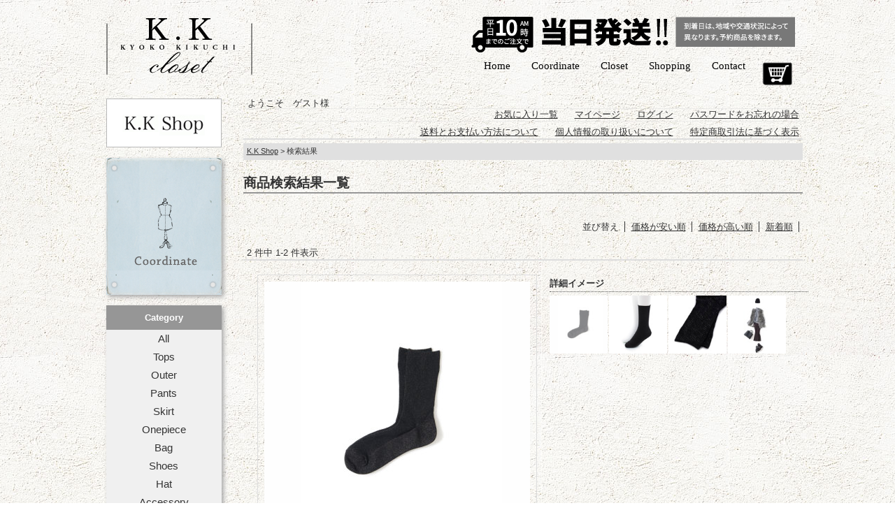

--- FILE ---
content_type: text/html;charset=Shift_JIS
request_url: https://store.kk-closet.com/fs/kkcloset/GoodsSearchList.html?&keyword=cd1617
body_size: 12484
content:
<!DOCTYPE html PUBLIC "-//W3C//DTD XHTML 1.0 Transitional//EN" "http://www.w3.org/TR/xhtml1/DTD/xhtml1-transitional.dtd">
<html lang="ja">
<head>
<meta http-equiv="Content-Language" content="ja" />
<meta http-equiv="Content-Type" content="text/html; charset=Shift_JIS" />
<meta http-equiv="Pragma" content="no-cache" />
<meta http-equiv="cache-control" content="no-cache" />
<meta http-equiv="Expires" content="Thu, 01 Dec 1994 16:00:00 GMT" />
<title>Kyoko Kikuchi&apos;s Closet｜菊池京子のクローゼット - 商品検索結果一覧</title>
<link rel="stylesheet" type="text/css" href="/shop/css/r_system_preset.css?v3.24.0" />
<link rel="stylesheet" type="text/css" href="/shop/item/kkcloset/design/template05/css/system_DesignSettings.css" />
<link rel="stylesheet" type="text/css" href="/shop/item/kkcloset/design/template05/css/system_SizeColorSettings.css" />
<link rel="stylesheet" type="text/css" href="/shop/item/kkcloset/design/template05/css/system_LayoutSettings.css" />
<link rel="stylesheet" type="text/css" href="/shop/item/kkcloset/design/template05/css/original.css" />

<script type="text/javascript" src="/shop/js/jquery.js" charset="UTF-8"></script>
<script type="text/javascript" src="/shop/js/fs2api.js" charset="UTF-8"></script>
<script type="text/javascript">
(function($) {$(function() { $('.FS2_WishListEntryButton_container').click(function(e) { var goodsUrl = e.currentTarget.id.substring(18); FS2.addWishList({ shopKey: 'kkcloset', domain: 'store.kk-closet.com', ssldomain: 'store.kk-closet.com', data: { goods_url: goodsUrl, url: '%2Ffs%2Fkkcloset%2FGoodsSearchList.html%3F%26keyword%3Dcd1617' }, done: function() { $('#FS2_WishListEntry_' + goodsUrl).addClass('FS2_hiddenElement'); $('#FS2_WishListRegistered_' + goodsUrl).removeClass('FS2_hiddenElement'); }, }); });
 $('.FS2_AlreadyWishListButton_container').click(function(e) { var goodsUrl = e.currentTarget.id.substring(23); FS2.removeWishList({ shopKey: 'kkcloset', domain: 'store.kk-closet.com', ssldomain: 'store.kk-closet.com', data: { goods_url: goodsUrl, url: '%2Ffs%2Fkkcloset%2FGoodsSearchList.html%3F%26keyword%3Dcd1617' }, done: function() { $('#FS2_WishListEntry_' + goodsUrl).removeClass('FS2_hiddenElement'); $('#FS2_WishListRegistered_' + goodsUrl).addClass('FS2_hiddenElement'); }, }); });});})(jQuery);
</script>
<script type="text/javascript" src="/shop/js/additionalimage.js" ></script>
<script type="text/javascript"><!--
$fsJq(document).ready(
function(){
    fsInitImageView('.gl_Item', true, false, '-ds', '-dl');
});
--></script>



<script type="text/javascript" src="/shop/js/futureshop2.js"></script>



<script>
  (function(i,s,o,g,r,a,m){i['GoogleAnalyticsObject']=r;i[r]=i[r]||function(){
  (i[r].q=i[r].q||[]).push(arguments)},i[r].l=1*new Date();a=s.createElement(o),
  m=s.getElementsByTagName(o)[0];a.async=1;a.src=g;m.parentNode.insertBefore(a,m)
  })(window,document,'script','//www.google-analytics.com/analytics.js','ga');

  ga('create', 'UA-58624554-1', 'auto');
  ga('send', 'pageview');

</script>


<!-- Google tag (gtag.js) -->
<script async src="https://www.googletagmanager.com/gtag/js?id=G-8WNLVG9EPC"></script>
<script>
  window.dataLayer = window.dataLayer || [];
  function gtag(){dataLayer.push(arguments);}
  gtag('js', new Date());

  gtag('config', 'G-8WNLVG9EPC');
</script>
<script type="text/javascript" src="//r2.future-shop.jp/fs.kkcloset/pc/recommend.js" charset="UTF-8"></script>
</head>

<body id="FS2_body_Goods" class="FS2_body_Goods_GoodsSearchList" xmlns:fb="http://ogp.me/ns/fb#">


 <div class="layout_body">

 <div class="layout_header"><!--script type="text/javascript" src="https://kk-closet.com/lib/jquery-1.8.2.min.js"></script-->
<script type="text/javascript" src="https://code.jquery.com/jquery-1.12.4.min.js"></script>
<!--script type="text/javascript" src="https://kk-closet.com/lib/fancybox2.1.3/jquery.fancybox.pack.js"></script-->
<link href='https://kk-closet.com/lib/fancybox2.1.3/jquery.fancybox.css' rel='stylesheet' type='text/css'>
<!--script type="text/javascript" src="https://kk-closet.com/js/kk-init.js"></script-->
<link href='http://fonts.googleapis.com/css?family=Buenard:400,700&subset=latin,latin-ext' rel='stylesheet' type='text/css'>
<link rel="stylesheet" href="https://maxcdn.bootstrapcdn.com/font-awesome/4.5.0/css/font-awesome.min.css">
<div id="hd">
<div class="yui3-g">
<div class="yui3-u-2-5">
<a href="https://kk-closet.com/"><img src="/shop/item/kkcloset/design/img01/logo.png" /></a>
</div>
<div class="yui3-u-3-5">
<div class="yui3-g ad_header">
<p style="padding:0 0 0 0; font-size:0px;"><img src="/shop/item/kkcloset/design/img03/hassou.png" width="468" height="60" alt="当日発送"></p>
<!--
<script type="text/javascript" src="http://sh.adingo.jp/?G=1000010781&guid=ON"></script>
<script type="text/javascript">
//<![CDATA[
if(typeof(adingoFluct)!="undefined") adingoFluct.showAd('1000014685');
//]]>
</script>
-->
</div>
<div class="menu">
<ul>
<li class="cart"><a href="/fs/kkcloset/ShoppingCart.html">Cart</a></li>
<li><a href="https://kk-closet.com/inq/" target="_blank">Contact</a></li>
<li><a href="/fs/kkcloset/c/shopping">Shopping</a></li>
<li style="display:none;"><a href="https://kk-closet.com/report/">Report</a></li>
<li><a href="https://kk-closet.com/">Closet</a></li>
<li><a href="https://kk-closet.com/cordinate/">Coordinate</a></li>
<li><a href="https://kk-closet.com/">Home</a></li>
</ul>
</div>
</div>
</div>
</div>

<!--ブランド検索script-->
<script>
$(function(){

$(".brand_btn").click(function () {
	$(".accordion_dl").slideToggle(400);
	});
	
	$('.accordion_dl dd').hide();
$('.accordion_dl dt,div.brand_btn').click(function(){
    $(this).toggleClass("active");   
    $(this).siblings("dt").removeClass("active");
    $(this).next("dd").slideToggle();
    $(this).next("dd").siblings("dd").slideUp();
});

});
</script></div>

 <table border="0" cellspacing="0" cellpadding="0" class="layout_table">
 <tr>
 <td class="layout_menu"><!--K.K Shop ロゴ-->
<div class="left-panel kk-panel2">
<div class="left-panel-logo">
<a href="/fs/kkcloset/c/shopping" onclick="ga('send', 'event', 'sc_shopping', 'click', 'leftMenu');"><img src="/shop/item/kkcloset/design/img01/KKshop_logo.jpg" alt="K.K Shop"/></a>
</div>
</div>

<!--バナーエリア-->
<div class="left-panel kk-panel2" style="display:none;">
<div class="left-panel-logo">
<a href="/fs/kkcloset/c/nixonkoma" onclick="ga('send', 'event', 's_nixonkoma', 'click', 'leftMenu');"><img src="/shop/item/kkcloset/design/img01/area_nixsonkoma.jpg" alt="Report：NIXON×koma 掲載商品"/></a>
</div>
</div>
<!--バナーエリアここまで-->

<!--コーディネート /fs/kkcloset/c/coordinate -->
<div class="left-panel kk-panel">
<a href="https://kk-closet.com/cordinate/" onclick="ga('send', 'event', 'o_crdnt_all', 'click', 'leftMenu');"><img src="/shop/item/kkcloset/design/img01/leftPanel_cordinate_head.png"/></a>
<div class="left-panel-cordinate-foot"></div>
</div>
<!--コーディネート ここまで-->

<!--カテゴリリスト-->
<div class="left-panel kk-panel">
<div class="left-panel-cate-head"><a href="/fs/kkcloset/c/item" onclick="ga('send', 'event', 'sc_cate_top', 'click', 'leftMenu');">Category</a></div>
<div class="left-panel-cate-body">
<ul>
<li><a href="/fs/kkcloset/c/item" onclick="ga('send', 'event', 'sc_all', 'click', 'leftMenu');">All</a></li>
<li><a href="/fs/kkcloset/c/tops" onclick="ga('send', 'event', 'sc_tops', 'click', 'leftMenu');">Tops</a></li>
<li><a href="/fs/kkcloset/c/outer" onclick="ga('send', 'event', 'sc_outer', 'click', 'leftMenu');">Outer</a></li>
<li><a href="/fs/kkcloset/c/pants" onclick="ga('send', 'event', 'sc_pants', 'click', 'leftMenu');">Pants</a></li>
<li><a href="/fs/kkcloset/c/skirt" onclick="ga('send', 'event', 'sc_skirt', 'click', 'leftMenu');">Skirt</a></li>
<li><a href="/fs/kkcloset/c/onepiece" onclick="ga('send', 'event', 'sc_onepiece', 'click', 'leftMenu');">Onepiece</a></li>
<li><a href="/fs/kkcloset/c/bag" onclick="ga('send', 'event', 'sc_bag', 'click', 'leftMenu');">Bag</a></li>
<li><a href="/fs/kkcloset/c/shoes" onclick="ga('send', 'event', 'sc_shoes', 'click', 'leftMenu');">Shoes</a></li>
<li><a href="/fs/kkcloset/c/hat" onclick="ga('send', 'event', 'sc_hat', 'click', 'leftMenu');">Hat</a></li>
<li><a href="/fs/kkcloset/c/accessory" onclick="ga('send', 'event', 'sc_accessory', 'click', 'leftMenu');">Accessory</a></li>
<li><a href="/fs/kkcloset/c/stole" onclick="ga('send', 'event', 'sc_stole', 'click', 'leftMenu');">Stole</a></li>
<li><a href="/fs/kkcloset/c/others" onclick="ga('send', 'event', 'sc_others', 'click', 'leftMenu');">Others</a></li>
</ul>
</div>
</div>
<!--カテゴリリスト ここまで-->

<!--検索フォーム-->
<form action="/fs/kkcloset/GoodsSearchList.html" method="get">
<input type="hidden" name="_e_k" value="Ａ" />

<ul id="searchBox">
<li class="midashi">商品検索</li>
<li class="item" style="display:none;"><dl><dt>タグ</dt>
<dd><select name="tag">
<option value="">------------------</option>
<option value="0002">0002</option>
<option value="0005">0005</option>
<option value="0012">0012</option>
<option value="0013">0013</option>
<option value="0017">0017</option>
<option value="0018">0018</option>
<option value="0022">0022</option>
<option value="0029">0029</option>
<option value="0030">0030</option>
<option value="0037">0037</option>
<option value="0056">0056</option>
<option value="0057">0057</option>
<option value="0059">0059</option>
<option value="0060">0060</option>
<option value="0061">0061</option>
<option value="0076">0076</option>
<option value="0084">0084</option>
<option value="0085">0085</option>
<option value="0086">0086</option>
<option value="0090">0090</option>
<option value="0097">0097</option>
<option value="0102">0102</option>
<option value="0103">0103</option>
<option value="0105">0105</option>
<option value="0109">0109</option>
<option value="0110">0110</option>
<option value="0115">0115</option>
<option value="0116">0116</option>
<option value="0117">0117</option>
<option value="0118">0118</option>
<option value="0119">0119</option>
<option value="0120">0120</option>
<option value="0121">0121</option>
<option value="0122">0122</option>
<option value="0123">0123</option>
<option value="0124">0124</option>
<option value="0125">0125</option>
<option value="0126">0126</option>
<option value="0127">0127</option>
<option value="0128">0128</option>
<option value="0129">0129</option>
<option value="0130">0130</option>
<option value="0131">0131</option>
<option value="0132">0132</option>
<option value="0133">0133</option>
<option value="0134">0134</option>
<option value="0135">0135</option>
<option value="0136">0136</option>
<option value="0137">0137</option>
<option value="0138">0138</option>
<option value="0139">0139</option>
<option value="0140">0140</option>
<option value="0141">0141</option>
<option value="0142">0142</option>
<option value="0143">0143</option>
<option value="0144">0144</option>
<option value="0145">0145</option>
<option value="0146">0146</option>
<option value="0147">0147</option>
<option value="0148">0148</option>
<option value="0149">0149</option>
<option value="0150">0150</option>
<option value="0151">0151</option>
<option value="0152">0152</option>
<option value="0153">0153</option>
<option value="0154">0154</option>
<option value="0155">0155</option>
<option value="0156">0156</option>
<option value="0157">0157</option>
<option value="0158">0158</option>
<option value="0159">0159</option>
<option value="0160">0160</option>
<option value="0161">0161</option>
<option value="0162">0162</option>
<option value="0163">0163</option>
<option value="0164">0164</option>
<option value="0165">0165</option>
<option value="0166">0166</option>
<option value="0167">0167</option>
<option value="0168">0168</option>
<option value="0169">0169</option>
<option value="0170">0170</option>
<option value="0171">0171</option>
<option value="0172">0172</option>
<option value="0173">0173</option>
<option value="0174">0174</option>
<option value="0175">0175</option>
<option value="0176">0176</option>
<option value="0177">0177</option>
<option value="0178">0178</option>
<option value="0179">0179</option>
<option value="0180">0180</option>
<option value="0181">0181</option>
<option value="0182">0182</option>
<option value="0183">0183</option>
<option value="0184">0184</option>
<option value="0185">0185</option>
<option value="0186">0186</option>
<option value="0187">0187</option>
<option value="0188">0188</option>
<option value="0189">0189</option>
<option value="0191">0191</option>
<option value="0192">0192</option>
<option value="0193">0193</option>
<option value="0194">0194</option>
<option value="0195">0195</option>
<option value="0196">0196</option>
<option value="0197">0197</option>
<option value="0198">0198</option>
<option value="0199">0199</option>
<option value="0200">0200</option>
<option value="0201">0201</option>
<option value="0202">0202</option>
<option value="0203">0203</option>
<option value="0204">0204</option>
<option value="0205">0205</option>
<option value="0206">0206</option>
<option value="0207">0207</option>
<option value="0208">0208</option>
<option value="0209">0209</option>
<option value="0216">0216</option>
<option value="cd0095">cd0095</option>
<option value="cd0137">cd0137</option>
<option value="cd0210">cd0210</option>
<option value="cd0211">cd0211</option>
<option value="cd0212">cd0212</option>
<option value="cd0213">cd0213</option>
<option value="cd0214">cd0214</option>
<option value="cd0215">cd0215</option>
<option value="cd0217">cd0217</option>
<option value="cd0218">cd0218</option>
<option value="cd0219">cd0219</option>
<option value="cd0220">cd0220</option>
<option value="cd0221">cd0221</option>
<option value="cd0222">cd0222</option>
<option value="cd0223">cd0223</option>
<option value="cd0224">cd0224</option>
<option value="cd0225">cd0225</option>
<option value="cd0226">cd0226</option>
<option value="cd0227">cd0227</option>
<option value="cd0228">cd0228</option>
<option value="cd0229">cd0229</option>
<option value="cd0231">cd0231</option>
<option value="cd0232">cd0232</option>
<option value="cd0234">cd0234</option>
<option value="cd0235">cd0235</option>
<option value="cd0236">cd0236</option>
<option value="cd0237">cd0237</option>
<option value="cd0238">cd0238</option>
<option value="cd0239">cd0239</option>
<option value="cd0240">cd0240</option>
<option value="cd0241">cd0241</option>
<option value="cd0242">cd0242</option>
<option value="cd0243">cd0243</option>
<option value="cd0244">cd0244</option>
<option value="cd0245">cd0245</option>
<option value="cd0246">cd0246</option>
<option value="cd0247">cd0247</option>
<option value="cd0248">cd0248</option>
<option value="cd0249">cd0249</option>
<option value="cd0250">cd0250</option>
<option value="cd0251">cd0251</option>
<option value="cd0252">cd0252</option>
<option value="cd0253">cd0253</option>
<option value="cd0254">cd0254</option>
<option value="cd0255">cd0255</option>
<option value="cd0256">cd0256</option>
<option value="cd0257">cd0257</option>
<option value="cd0258">cd0258</option>
<option value="cd0259">cd0259</option>
<option value="cd0260">cd0260</option>
<option value="cd0261">cd0261</option>
<option value="cd0262">cd0262</option>
<option value="cd0263">cd0263</option>
<option value="cd0264">cd0264</option>
<option value="cd0265">cd0265</option>
<option value="cd0266">cd0266</option>
<option value="cd0267">cd0267</option>
<option value="cd0268">cd0268</option>
<option value="cd0269">cd0269</option>
<option value="cd0270">cd0270</option>
<option value="cd0271">cd0271</option>
<option value="cd0272">cd0272</option>
<option value="cd0273">cd0273</option>
<option value="cd0275">cd0275</option>
<option value="cd0276">cd0276</option>
<option value="cd0277">cd0277</option>
<option value="cd0278">cd0278</option>
<option value="cd0280">cd0280</option>
<option value="cd0281">cd0281</option>
<option value="cd0282">cd0282</option>
<option value="cd0283">cd0283</option>
<option value="cd0284">cd0284</option>
<option value="cd0285">cd0285</option>
<option value="cd0286">cd0286</option>
<option value="cd0287">cd0287</option>
<option value="cd0288">cd0288</option>
<option value="cd0289">cd0289</option>
<option value="cd0290">cd0290</option>
<option value="cd0291">cd0291</option>
<option value="cd0292">cd0292</option>
<option value="cd0293">cd0293</option>
<option value="cd0294">cd0294</option>
<option value="cd0295">cd0295</option>
<option value="cd0296">cd0296</option>
<option value="cd0297">cd0297</option>
<option value="cd0298">cd0298</option>
<option value="cd0299">cd0299</option>
<option value="cd0300">cd0300</option>
<option value="cd0301">cd0301</option>
<option value="cd0302">cd0302</option>
<option value="cd0303">cd0303</option>
<option value="cd0304">cd0304</option>
<option value="cd0305">cd0305</option>
<option value="cd0306">cd0306</option>
<option value="cd0318">cd0318</option>
<option value="cd0319">cd0319</option>
<option value="cd0320">cd0320</option>
<option value="cd0321">cd0321</option>
<option value="cd0322">cd0322</option>
<option value="cd0323">cd0323</option>
<option value="cd0324">cd0324</option>
<option value="cd0325">cd0325</option>
<option value="cd0326">cd0326</option>
<option value="cd0327">cd0327</option>
<option value="cd0328">cd0328</option>
<option value="cd0329">cd0329</option>
<option value="cd0330">cd0330</option>
<option value="cd0331">cd0331</option>
<option value="cd0332">cd0332</option>
<option value="cd0333">cd0333</option>
<option value="cd0334">cd0334</option>
<option value="cd0335">cd0335</option>
<option value="cd0336">cd0336</option>
<option value="cd0337">cd0337</option>
<option value="cd0338">cd0338</option>
<option value="cd0339">cd0339</option>
<option value="cd0340">cd0340</option>
<option value="cd0341">cd0341</option>
<option value="cd0342">cd0342</option>
<option value="cd0343">cd0343</option>
<option value="cd0344">cd0344</option>
<option value="cd0345">cd0345</option>
<option value="cd0346">cd0346</option>
<option value="cd0347">cd0347</option>
<option value="cd0348">cd0348</option>
<option value="cd0349">cd0349</option>
<option value="cd0350">cd0350</option>
<option value="cd0351">cd0351</option>
<option value="cd0352">cd0352</option>
<option value="cd0353">cd0353</option>
<option value="cd0354">cd0354</option>
<option value="cd0355">cd0355</option>
<option value="cd0356">cd0356</option>
<option value="cd0357">cd0357</option>
<option value="cd0358">cd0358</option>
<option value="cd0359">cd0359</option>
<option value="cd0360">cd0360</option>
<option value="cd0361">cd0361</option>
<option value="cd0362">cd0362</option>
<option value="cd0363">cd0363</option>
<option value="cd0364">cd0364</option>
<option value="cd0365">cd0365</option>
<option value="cd0366">cd0366</option>
<option value="cd0367">cd0367</option>
<option value="cd0368">cd0368</option>
<option value="cd0369">cd0369</option>
<option value="cd0370">cd0370</option>
<option value="cd0370.cd0373">cd0370.cd0373</option>
<option value="cd0371">cd0371</option>
<option value="cd0372">cd0372</option>
<option value="cd0373">cd0373</option>
<option value="cd0374">cd0374</option>
<option value="cd0375">cd0375</option>
<option value="cd0376">cd0376</option>
<option value="cd0377">cd0377</option>
<option value="cd0378">cd0378</option>
<option value="cd0379">cd0379</option>
<option value="cd0380">cd0380</option>
</select></dd></dl></li>
<!--
<li class="item"><dl><dt>商品番号</dt>
<dd><input name="goodsno" type="text" maxlength="100" ></dd></dl></li>
-->

<li class="item"><dl><dt>ブランド検索</dt>

<div id="brand_searcharea">
<div class="brand_btn">BRANDリスト</div>

<dl class="accordion_dl">
    <dt>A</dt>
    <dd>
    <a href="/fs/kkcloset/c/abro">abro</a>
    <a href="/fs/kkcloset/c/aeliaanna">AELIA ANNA</a>
    <a href="/fs/kkcloset/c/alpo">ALPO</a>
    <a href="/fs/kkcloset/c/andreacardone">andrea cardone</a>
    <a href="/fs/kkcloset/c/anneclaire">ANNECLAIRE</a>
    <a href="/fs/kkcloset/c/anthemforthesenses">Anthem for the senses</a>
    <a href="/fs/kkcloset/c/ara">ara</a>
    <a href="/fs/kkcloset/c/arkair">ArkAir</a>
    </dd>
    
    <dt>B</dt>
    <dd>
    <a href="/fs/kkcloset/c/ballsey">Ballsey</a>
    <a href="/fs/kkcloset/c/basemilano">BASE MILANO</a>
    <a href="/fs/kkcloset/c/berwich">BERWICH</a>
    <a href="/fs/kkcloset/c/bibmilk">Bibmilk</a>
    <a href="/fs/kkcloset/c/blui">BLUi</a>
    <a href="/fs/kkcloset/c/bonogeed">Bonogeed</a>
    <a href="/fs/kkcloset/c/boussole">boussole</a>
    <a href="/fs/kkcloset/c/bybasics">by basics</a>
    </dd>
    
    <dt>C</dt>
    <dd>
    <a href="/fs/kkcloset/c/capeheights">Cape HEIGHTS</a>
    <a href="/fs/kkcloset/c/caromio">CAROMIO</a>
    <a href="/fs/kkcloset/c/cearet">CEaRET</a>
    <a href="/fs/kkcloset/c/cedarkeycanvas">CEDAR KEY CANVAS</a>
    <a href="/fs/kkcloset/c/chicalorsparis">CHIC ALORS ! PARIS</a>
    <a href="/fs/kkcloset/c/clarte">clarte</a>
    <a href="/fs/kkcloset/c/cloud9">CLOUD9</a>
    <a href="/fs/kkcloset/c/couleur">COULEUR</a>
    <a href="/fs/kkcloset/c/couturedadam">COUTURE D’ADAM</a>
    <a href="/fs/kkcloset/c/cxc">CXC</a>
    </dd>
    
    <dt>D</dt>
    <dd>
    <a href="/fs/kkcloset/c/ddotdue">D DOT DUE</a>
    <a href="/fs/kkcloset/c/demain">DEMAIN</a>
    <a href="/fs/kkcloset/c/despres">DES PRES</a>
    <a href="/fs/kkcloset/c/dmg">D.M.G</a>
    <a href="/fs/kkcloset/c/dropss">DROPSS</a>
    <a href="/fs/kkcloset/c/duvetica">DUVETICA</a>
    </dd>
    
    <dt>E</dt>
    <dd>
    <a href="/fs/kkcloset/c/elodiepavie">Elodie Pavie</a>
    <a href="/fs/kkcloset/c/elsacernogora">Elsa Cernogora</a>
    <a href="/fs/kkcloset/c/escapade">Escapade</a>
    <a href="/fs/kkcloset/c/eyevista">eye・vista</a>
    </dd>
    
    <dt>F</dt>
    <dd>
    <a href="/fs/kkcloset/c/finamore">FINAMORE</a>
    <a href="/fs/kkcloset/c/fio">fio</a>
    <a href="/fs/kkcloset/c/flow">Flow</a>
    <a href="/fs/kkcloset/c/foxumbrellas">FOX UMBRELLAS</a>
    <a href="/fs/kkcloset/c/francoferrari">FRANCO FERRARI</a>
    </dd>
    
    <dt>G</dt>
    <dd>
    <a href="/fs/kkcloset/c/g-">g-</a>
    <a href="/fs/kkcloset/c/galerievie">GALERIE VIE</a>
    <a href="/fs/kkcloset/c/gicipi">GICIPI</a>
    <a href="/fs/kkcloset/c/gigi">GIGI</a>
    <a href="/fs/kkcloset/c/giselb">GISEL B.</a>
    <a href="/fs/kkcloset/c/gowithduvetica">Go with DUVETICA</a>
    <a href="/fs/kkcloset/c/gofranck">GOFRANCK</a>
    <a href="/fs/kkcloset/c/grevi">GREVI</a>
    </dd>
    
    <dt>H</dt>
    <dd>
    <a href="/fs/kkcloset/c/haikure">HAIKURE</a>
    <a href="/fs/kkcloset/c/hanghang">HanGHanG</a>
    <a href="/fs/kkcloset/c/harpo">Harpo</a>
    <a href="/fs/kkcloset/c/helder">helder</a>
    <a href="/fs/kkcloset/c/hira">HIRA</a>
    <a href="/fs/kkcloset/c/homeward">HOME WARD</a>
    <a href="/fs/kkcloset/c/hum">hum</a>
    </dd>
    
    <dt>I</dt>
    <dd>
    <a href="/fs/kkcloset/c/ilsandaloofcapri">il Sandalo of Capri</a>
    <a href="/fs/kkcloset/c/inscrire">INSCRIRE</a>
    </dd>
    
    <dt>J</dt>
    <dd>
    <a href="/fs/kkcloset/c/johnsmedley">JOHN SMEDLEY</a>
    <a href="/fs/kkcloset/c/johnstons">JOHNSTONS</a>
    <a href="/fs/kkcloset/c/jpearl">J Pearl</a>
    </dd>
    
    <dt>K</dt>
    <dd>
    <a href="/fs/kkcloset/c/kalna">KALNA</a>
    <a href="/fs/kkcloset/c/kj">KJ</a>
    </dd>
    
    <dt>L</dt>
    <dd>
    <a href="/fs/kkcloset/c/landi">LANDI</a>
    <a href="/fs/kkcloset/c/leminor">Le minor</a>
    <a href="/fs/kkcloset/c/lieu">LIEU</a>
    <a href="/fs/kkcloset/c/Iimpermeabile">l'impermeabile</a>
    <a href="/fs/kkcloset/c/loustic">LOUSTIC</a>
    <a href="/fs/kkcloset/c/lune">L’UNE</a>
    </dd>
    
    <dt>M</dt>
    <dd>
    <a href="/fs/kkcloset/c/macphee">MACPHEE</a>
    <a href="/fs/kkcloset/c/maglificiobeby">MAGLIFICIO BEBY</a>
    <a href="/fs/kkcloset/c/maha">MAHA</a>
    <a href="/fs/kkcloset/c/marascalise">MARA SCALISE</a>
    <a href="/fs/kkcloset/c/marzi">MARZI</a>
    <a href="/fs/kkcloset/c/maurodebari">MAURO de BARI</a>
    <a href="/fs/kkcloset/c/mg">MG</a>
    <a href="/fs/kkcloset/c/milk">MILK</a>
    <a href="/fs/kkcloset/c/milos">Milos</a>
    <a href="/fs/kkcloset/c/miran">MiRan</a>
    <a href="/fs/kkcloset/c/mofiora">MOFIORA</a>
    <a href="/fs/kkcloset/c/moonbird">Moon Bird</a>
    <a href="/fs/kkcloset/c/motte">MOTTE</a>
    <a href="/fs/kkcloset/c/mouche">mouche</a>
    <a href="/fs/kkcloset/c/mrose">M Rose</a>
    <a href="/fs/kkcloset/c/musaeg">musaeg</a>
    <a href="/fs/kkcloset/c/mylab">mylab</a>
    </dd>
    
    <dt>N</dt>
    <dd>
    <a href="/fs/kkcloset/c/ninaandjules">NINA&JULES</a>
    </dd>
    
    <dt>O</dt>
    <dd>
    <a href="/fs/kkcloset/c/oneilofdublin">O'NEIL of DUBLIN</a>
    <a href="/fs/kkcloset/c/orciani">ORCIANI</a>
    </dd>
    
    <dt>P</dt>
    <dd>
    <a href="/fs/kkcloset/c/pagani">PAGANI</a>
    <a href="/fs/kkcloset/c/pellicosunny">PELLICO SUNNY</a>
    <a href="/fs/kkcloset/c/pierremantoux">Pierre Mantoux</a>
    <a href="/fs/kkcloset/c/pin1876">PIN1876</a>
    <a href="/fs/kkcloset/c/poggianti">POGGIANTI</a>
    <a href="/fs/kkcloset/c/protagonista">PROTAGONISTA</a>
    </dd>
    
    <!--
    <dt>Q</dt>
    <dd>アコーディオンメニュー.3のテキスト表示</dd>
    -->
    
    <dt>R</dt>
    <dd>
    <a href="/fs/kkcloset/c/regina">REGINA</a>
    <a href="/fs/kkcloset/c/repetto">Repetto</a>
    <a href="/fs/kkcloset/c/reproductionoffound">REPRODUCTION OF FOUND</a>
    <a href="/fs/kkcloset/c/rialto48">rialto48</a>
    <a href="/fs/kkcloset/c/robertocollina">ROBERTO COLLINA</a>
    <a href="/fs/kkcloset/c/ruedesfleurs">Rue Des Fleurs</a>
    </dd>
    
    <dt>S</dt>
    <dd>
    <a href="/fs/kkcloset/c/siwalyfluid">SIWALY fluid</a>
    <a href="/fs/kkcloset/c/slowearincotex">SLOWEAR INCOTEX</a>
    <a href="/fs/kkcloset/c/slowearzanone">SLOWEAR ZANONE</a>
    <a href="/fs/kkcloset/c/soft">soft</a>
    <a href="/fs/kkcloset/c/sol">SＯＬ</a>
    <a href="/fs/kkcloset/c/soniabengal">SONIA BENGAL</a>
    <a href="/fs/kkcloset/c/sonnidoro">Sonni d'oro</a>
    <a href="/fs/kkcloset/c/sora">sora</a>
    <a href="/fs/kkcloset/c/sorella3_1">sorella 3&#8314;&#185;</a>
    <a href="/fs/kkcloset/c/so-ro">so-ro</a>
    <a href="/fs/kkcloset/c/souleiado">SOULEIADO</a>
    <a href="/fs/kkcloset/c/spice">spice.</a>
    <a href="/fs/kkcloset/c/square">sq□are</a>
    <a href="/fs/kkcloset/c/striking">STRIKING</a>
    <a href="/fs/kkcloset/c/suicoke">SUICOKE</a>
    <a href="/fs/kkcloset/c/suoli">Suoli</a>
    <a href="/fs/kkcloset/c/swaraj">Swaraj</a>
    </dd>
    
    <dt>T</dt>
    <dd>
    <a href="/fs/kkcloset/c/tabio">Tabio</a>
    <a href="/fs/kkcloset/c/tanaka">TANAKA</a>
    <a href="/fs/kkcloset/c/tomorrowlandcollection">TOMORROWLAND collection</a>
    </dd>
 
    <dt>U</dt>
    <dd>
    <a href="/fs/kkcloset/c/ume">UMe</a>
    </dd>

    <dt>V</dt>
    <dd>
    <a href="/fs/kkcloset/c/valentini1972">Valentini1972</a>
    <a href="/fs/kkcloset/c/verntdouest">Vent d'ouest</a>
    </dd>

    <dt>W</dt>
    <dd>
    <a href="/fs/kkcloset/c/wakao">WAKAO</a>
    <a href="/fs/kkcloset/c/whitelie">WHITE+LIE</a>
    </dd>
    <!--
    <dt>X</dt>
    <dd>アコーディオンメニュー.3のテキスト表示</dd>
    
    <dt>Y</dt>
    <dd>アコーディオンメニュー.3のテキスト表示</dd>
    -->

    <dt>Z</dt>
    <dd>
    <a href="/fs/kkcloset/c/zda">ZDA</a>
    </dd>
    
    <dt>イ</dt>
    <dd>
    <a href="/fs/kkcloset/c/indiancraft">インデアン・クラフト</a>
    </dd>

    <dt>1</dt>
    <dd>
    <a href="/fs/kkcloset/c/1961milano">19.61MILANO</a>
    </dd>

    <!--
    <dd>
        <ul>
            <li>箇条書き</li>
            <li>箇条書き</li>
            <li>箇条書き</li>
            <li>箇条書き</li>
        </ul>
    </dd>
    -->
</dl>
</div>

<li class="item"><dl><dt>キーワード</dt>
<dd><input name="keyword" type="text" maxlength="1000" id="TARGET" ></dd></dl></li>
<li class="item"><dl><dt>価格</dt>
<dd><input name="minprice" type="text" class="price" size="6" maxlength="9"> ～ 
<input name="maxprice" type="text" class="price" size="6" maxlength="9"> 円 </dd></dl></li>
<li class="searchBtn"><input type="submit" name="submit" alt="検索する"  value="検索"></li>
<!--src="任意の画像パス（検索するボタン画像）"-->
</ul>
</form>
<!--検索フォームここまで-->

<!--会員登録・ログイン-->
<div class="left-panel kk-panel2">
<div class="left-panel-member">
<a href="https://c08.future-shop.jp/fs/kkcloset/Login.html" onclick="ga('send', 'event', 's_Login', 'click', 'leftMenu');">会員登録<br>ログイン</a>
</div>
</div>

<!--メールマガジン単体登録-->
<div class="left-panel kk-panel2">
<div class="left-panel-member">
<a href="https://c08.future-shop.jp/fs/kkcloset/MailMagazineEntry.html" onclick="ga('send', 'event', 'magazine_ent', 'click', 'leftMenu');">メールマガジン申込</a>
</div>
</div>

<!--ご利用ガイド-->
<div class="left-panel kk-panel2">
<div class="left-panel-guide-head">＜ご利用ガイド＞</div>
<div class="left-panel-guide">
<ul>
<li><a href="/fs/kkcloset/PostageSettleList.html" onclick="ga('send', 'event', 's_PostageSettleList', 'click', 'leftMenu');">送料とお支払い方法について</a></li>
<li><a href="/fs/kkcloset/BusinessDeal.html#henpinkoukan" onclick="ga('send', 'event', 's_henpinkoukan', 'click', 'leftMenu');">返品・交換について</a></li>
<li><a href="/fs/kkcloset/PrivacyPolicy.html" onclick="ga('send', 'event', 's_PrivacyPolicy', 'click', 'leftMenu');">個人情報の取り扱いについて</a></li>
<li><a href="/fs/kkcloset/BusinessDeal.html" onclick="ga('send', 'event', 's_BusinessDeal', 'click', 'leftMenu');">特定商取引法に基づく表示</a></li>
<li><a href="/fs/kkcloset/c/faq" onclick="ga('send', 'event', 's_AskedQuestions', 'click', 'leftMenu');">よくあるお問い合わせ</a></li>
</ul>
</div>
</div>

<!--お問い合せ-->
<div class="left-panel kk-panel2">
<div class="left-panel-inquiry">
【営業日】<br>
11：00～18：00<br>
【休業日】<br>
土・日・祝日<br>
【Email】</div>
<div class="left-panel-inquiry-s">contact◆store.kk-closet.com<br>
（◆は@に修正してください）</div>
<div class="left-panel-member">
<a href="/fs/kkcloset/c/inquiry_form" onclick="ga('send', 'event', 's_Inquiry', 'click', 'leftMenu');">お問い合わせは<br>こちら</a>
</div>
</div>

<p>　</p>

<!--K.K Closet ロゴ-->
<div class="left-panel kk-panel2">
<div class="left-panel-logo">
<a href="https://kk-closet.com/" onclick="ga('send', 'event', 'o_top', 'click', 'leftMenu');"><img src="/shop/item/kkcloset/design/img01/logo_side.jpg" alt="K.K Closet"/></a>
</div>
</div>


<!--***** サイトシールスクリプト *****-->
<table width="78%" border="0" cellpadding="2" cellspacing="0" title="このマークは、ウェブサイトの大切なデータを暗号化で守られている信頼の証です。" style="margin:2em 0 2em 1.2em"><tr>
<td width="100%" align="center" valign="top"> <div id="ss_gmo_globalsign_secured_site_seal" oncontextmenu="return false;" style="width:100%; height:auto"> <img id="ss_gmo_globalsign_img" src="https://seal.atlas.globalsign.com/gss/one/image?p1=store.kk-closet.com&amp;p2=seal_alpha_115-55.gif&amp;p3=alpha&amp;p8=0" alt="" onclick="ss_open_profile()" style="cursor:pointer; border:0; width:100%"> </div>
<script> window.addEventListener('load', () => { let s = document.createElement("script"); s.src = "https://seal.atlas.globalsign.com/gss/one/seal?image=seal_alpha_115-55.gif&brand=alpha"; document.body.appendChild(s); }); </script>
</td>
</tr></table>
<!--***** /サイトシールスクリプト *****-->


</td>
 
 <td class="layout_content">

 <div class="utility"> 
<table width="100%" border="0" cellpadding="0" cellspacing="0">
<tr>
<td class="FS2_welcome_area">
<span class="welcome">ようこそ　ゲスト様</span>
</td>
</tr>
<tr>
<td class="FS2_login_area">
<ul class="login">
<li class="FS2_icon_wishlist"> <a href="https://store.kk-closet.com/fs/kkcloset/WishList.html" onClick="return canSubmit();">お気に入り一覧</a></li>
<li class="FS2_icon_mypage"> <a href="https://store.kk-closet.com/fs/kkcloset/MyPageTop.html" onClick="return canSubmit();">マイページ</a></li>
<li class="FS2_icon_login"> <a href="javascript:document.location='https://store.kk-closet.com/fs/kkcloset/Login.html?url='+encodeURIComponent(document.location)" onClick="return canSubmit();">ログイン</a></li>
<li class="FS2_icon_password"> <a href="https://store.kk-closet.com/fs/kkcloset/PasswordReminderEdit.html" onClick="return canSubmit();">パスワードをお忘れの場合</a></li>
</ul>
</td>
</tr>
</table>
<ul class="item">
<li class="FS2_postagesettlelist"> <a href="https://store.kk-closet.com/fs/kkcloset/PostageSettleList.html" onClick="return canSubmit();">送料とお支払い方法について</a> </li>
<li class="FS2_privacypolicy"> <a href="https://store.kk-closet.com/fs/kkcloset/PrivacyPolicy.html" onClick="return canSubmit();">個人情報の取り扱いについて</a> </li>
<li class="FS2_businessdeal"> <a href="https://store.kk-closet.com/fs/kkcloset/BusinessDeal.html" onClick="return canSubmit();">特定商取引法に基づく表示</a> </li>
</ul>
</div>

 <div class="system_content">
						<p class="pan FS2_breadcrumbs">
<a href="http://store.kk-closet.com/fs/kkcloset/c/shopping">K.K Shop</a> &gt; 検索結果
</p>

 

	 
	 
 <h2 class="pageTitle">商品検索結果一覧</h2>

 		 <br clear="all"/>
				 	<div class="FS2_sort_menu_bg">
<ul id="FS2_sort_menu">
<li class="FS2_sort_menu_title">並び替え</li>
<li class="FS2_sort_menu_sortPriceLowLink"><a href="/fs/kkcloset/GoodsSearchList.html?keyword=cd1617&sort=03">価格が安い順</a></li>
<li class="FS2_sort_menu_sortPriceHighLink"><a href="/fs/kkcloset/GoodsSearchList.html?keyword=cd1617&sort=04">価格が高い順</a></li>
<li class="FS2_sort_menu_sortPriorityLink"><a href="/fs/kkcloset/GoodsSearchList.html?keyword=cd1617&sort=06">新着順</a></li>
</ul>
</div>
								<p align="right">
		 	<p class="pager">
<span class="FS2_pager_text">2 件中 1-2 件表示　</span>
</p>
								</p>
		 <div class="groupLayout">
		 <div class="alignItem_01">
		 
			 
<a name="3610-11051"></a>
<div class="gl_Item" id="FS2_itemlayout_IH1">
	
	
	

	
		<div class="FS2_additional_image_container">
			<div class="FS2_additional_image_container_main">
 <p class="FS2_additional_image_container_title">詳細イメージ</p>
<span class="FS2_additional_image_thumbnail_container"><img src="https://kkcloset.fs-storage.jp/fs2cabinet/361/3610-11051/3610-11051-m-01-ds.jpg" alt="詳細イメージ" title="詳細イメージ" /></span><span class="FS2_additional_image_thumbnail_container"><img src="https://kkcloset.fs-storage.jp/fs2cabinet/361/3610-11051/3610-11051-m-02-ds.jpg" alt="詳細イメージ" title="詳細イメージ" /></span><span class="FS2_additional_image_thumbnail_container"><img src="https://kkcloset.fs-storage.jp/fs2cabinet/361/3610-11051/3610-11051-m-03-ds.jpg" alt="詳細イメージ" title="詳細イメージ" /></span><span class="FS2_additional_image_thumbnail_container"><img src="https://kkcloset.fs-storage.jp/fs2cabinet/361/3610-11051/3610-11051-m-05-ds.jpg" alt="詳細イメージ" title="詳細イメージ" /></span></div>

			

		</div>

		<div class="FS2_additional_image_btn_thumbnail_container">
			<div class="FS2_thumbnail_container FS2_additional_image_detail_container">
				<img src="https://kkcloset.fs-storage.jp/fs2cabinet/361/3610-11051/3610-11051-m-01-dl.jpg" alt="詳細イメージ" border="0" title="詳細イメージ" />
			</div>
			<div class="FS2_additional_image_btn_container">
				<table>
					<tr>
						<td class="FS2_additional_image_btn_incart"><a href="javascript:window.open('https://store.kk-closet.com/fs/kkcloset/GoodsAdditionalImagePopup.html?goods_id=1619', '1619_image', 'resizable,scrollbars,width=950,height=800').focus();"><img src="/shop/item/kkcloset/design/template05/btn/AdditionalImageEnlargementButton.gif" border="0" alt="拡大" /></a></td>
						<td class="FS2_additional_image_btn_prev"><img src="/shop/item/kkcloset/design/template05/btn/AdditionalImagePrevButton.gif" class="FS2_AdditionalImage_switcher_btn_prev" border="0" alt="Prev" /></td>
						<td class="FS2_additional_image_btn_next"><img src="/shop/item/kkcloset/design/template05/btn/AdditionalImageNextButton.gif" class="FS2_AdditionalImage_switcher_btn_next" border="0" alt="Next" /></td>
					</tr>
				</table>
			</div>
		</div>

	

	<br clear="all" />

	<div class="FS2_additional_image_itemdetail_container">
		<div class="FS2_additional_image_itemdetail_container_right">
		<p class="FS2_ItemComment"><p><b>
全世界のマーケットをターゲットにしたプレミアムブランドとして生まれた”Tabio(タビオ)”。
手作り感覚に拘った伝統的な職人技と、五感で感じる物づくりを基本に、世界中の人々に靴下のすばらしさや楽しさを届けています。




<br></b></p>
<p><b>
<br>
<p>■デザイン・特徴</b><br>
・ミドル丈<br>
・程よいフィット感<br>
・細リブ編み仕立て<br>




<p><b>
<br>
<p>■素材</b><br>
適度な厚みのある質感<br>
・ポリエステル 29%<br>
・リヨセル　 　25%<br>
・ナイロン　　  25%<br>
・キュプラ　　  20%<br>
・ポリウレタン   1%<br>

<p><b>
<br>
<p>■カラー</b><br>
輝きのあるラメ入りブラック<br>
・クロ</p>

<p><b>
<br>
<p>■製造国</b><br>
・JAPAN</p>
<p><b>
<br>
ソフトな履き心地の細リブラメソックス。
スタイリングに取り入れやすいミドル丈で、
カラー違いで揃えたくなるアイテムです。
こちらのクロ以外にグレー、ベージュもご用意しております。<br>


<p>
<br>
<p>■サイズ（単位：cm）</b><br>
<table class="GoodsSelectionTable" cellpadding="0" cellspacing="0">
<tbody><tr class="size">
<th class="size-first">ｻｲｽﾞ</th>
<th class="size-second">履き口～かかと</th>
<th class="size-second">かかと～つま先</th>


</tr>
<tr><th class="size-third">22.5～24.5</th>
<td class="size">約20</td>
<td class="size">約23</td>

</tr>
</tbody></table>
<br>


</p>
<br>
</p>
<p>★<a href="http://kk-closet.com/closet/itemdetail/01446#c_list" onclick="ga('send', 'event', 'o_crdnt', 'click', '3610-11051');">もっとコーディネートを見る</a></p></p>
	</div>


	<div class="FS2_additional_image_itemdetail_container_left">
<h2 class="itemTitle">Tabioタビオ／シャイニーラメリブソックス（クロ）</h2>
<div class="FS2_eye_catch_icon"><img src="/shop/item/kkcloset/design/template05/btn/Icon2Button.gif" alt="クレジット決済可" border="0" class="catch catch01" /><img src="/shop/item/kkcloset/design/template05/btn/Icon3Button.gif" alt="代引き可" border="0" class="catch catch02" /></div>
<p class="itemNumber">商品番号　3610-11051-H1577</p>
<div class="FS2_itemPrice_area">
<p class="FS2_itemPrice_text">
<span class="FS2_special_price">販売価格</span><span class="itemPrice">1,540円</span><span class="FS2_itemPrice_addition">(税込)</span>
</p>
</div>

<p class="FS2_point">[14ポイント進呈 ]</p>

<form method="POST" action="https://store.kk-closet.com/fs/kkcloset/ToCart.html">
<input type="image" name="dummySubmit" border="0" src="/adminItem/img/1px.gif" id="submit" value="" onClick="return false;" class="dummySubmit"/>
<input type="hidden" name="url" value="/fs/kkcloset/GoodsSearchList.html?&amp;keyword=cd1617" />
<input type="hidden" name="pagename" value="GoodsSearchList" />
<input type="hidden" name="goodsId" value="1619" />

<div class="FS2_figure">
<table border="0" cellspacing="2" cellpadding="0" class="FS2_figure_table">
<tr>
<td style="vertical-align:middle;" nowrap="nowrap" class="FS2_figure_table_td_figure">数量</td>
<td style="vertical-align:middle;" class="FS2_figure_table_td_input_cnt"><input name="cnt" type="text" value="1" size="3" maxlength="16000" /></td>
<td style="vertical-align:middle;" class="FS2_figure_table_td_updn_btn"><input type="image" src="/shop/img/nup.gif" width="15" height="13" onClick="return countUp(this.form.cnt);" /><br /><input type="image" src="/shop/img/ndown.gif" width="15" height="12" onClick="return countDown(this.form.cnt);" /></td>
<td style="vertical-align:middle;" class="FS2_figure_table_td_cart_btn"><input name="toCart" type="image" id="toCart" src="/shop/item/kkcloset/design/template05/btn/InCartButton.gif" alt="カートに入れる" onClick="return canSubmit();" /></td>
</tr>
</table>
</div>
</form>


<div class="FS2_InquiryButton_area">
 <a href="https://store.kk-closet.com/fs/kkcloset/InquiryEdit.html?goods=3610-11051" onClick="return canSubmit();"><img src="/shop/item/kkcloset/design/template05/btn/InquiryButton.gif" border="0" alt="商品についてのお問い合わせ" /></a>
</div><div class="FS2_WishListButton_area">
<a href="javascript:void(0)" id="FS2_WishListEntry_3610-11051" class="FS2_WishListEntryButton_container"><img src="/shop/item/kkcloset/design/template05/btn/WishListButton.gif" alt="お気に入りに登録" border="0" /></a>
<a href="javascript:void(0)" id="FS2_WishListRegistered_3610-11051" class="FS2_AlreadyWishListButton_container FS2_hiddenElement"><img src="/shop/item/kkcloset/design/template05/btn/AlreadyWishListButton.gif" alt="お気に入りに登録済み" border="0" /></a>
</div>


	</div>
</div>
</div>

			 <br clear="all"/>
		 
			 
<a name="17702-11183"></a>
<div class="gl_Item" id="FS2_itemlayout_IH1">
	
	
	

	
		<div class="FS2_additional_image_container">
			<div class="FS2_additional_image_container_main">
 <p class="FS2_additional_image_container_title">詳細イメージ</p>
<span class="FS2_additional_image_thumbnail_container"><img src="https://kkcloset.fs-storage.jp/fs2cabinet/177/17702-11183/17702-11183-m-01-ds.jpg" alt="詳細イメージ" title="詳細イメージ" /></span><span class="FS2_additional_image_thumbnail_container"><img src="https://kkcloset.fs-storage.jp/fs2cabinet/177/17702-11183/17702-11183-m-02-ds.jpg" alt="詳細イメージ" title="詳細イメージ" /></span><span class="FS2_additional_image_thumbnail_container"><img src="https://kkcloset.fs-storage.jp/fs2cabinet/177/17702-11183/17702-11183-m-03-ds.jpg" alt="詳細イメージ" title="詳細イメージ" /></span><span class="FS2_additional_image_thumbnail_container"><img src="https://kkcloset.fs-storage.jp/fs2cabinet/177/17702-11183/17702-11183-m-04-ds.jpg" alt="詳細イメージ" title="詳細イメージ" /></span><span class="FS2_additional_image_thumbnail_container"><img src="https://kkcloset.fs-storage.jp/fs2cabinet/177/17702-11183/17702-11183-m-07-ds.jpg" alt="詳細イメージ" title="詳細イメージ" /></span><span class="FS2_additional_image_thumbnail_container"><img src="https://kkcloset.fs-storage.jp/fs2cabinet/177/17702-11183/17702-11183-m-08-ds.jpg" alt="詳細イメージ" title="詳細イメージ" /></span><span class="FS2_additional_image_thumbnail_container"><img src="https://kkcloset.fs-storage.jp/fs2cabinet/177/17702-11183/17702-11183-m-09-ds.jpg" alt="詳細イメージ" title="詳細イメージ" /></span><span class="FS2_additional_image_thumbnail_container"><img src="https://kkcloset.fs-storage.jp/fs2cabinet/177/17702-11183/17702-11183-m-10-ds.jpg" alt="詳細イメージ" title="詳細イメージ" /></span><span class="FS2_additional_image_thumbnail_container"><img src="https://kkcloset.fs-storage.jp/fs2cabinet/177/17702-11183/17702-11183-m-11-ds.jpg" alt="詳細イメージ" title="詳細イメージ" /></span><span class="FS2_additional_image_thumbnail_container"><img src="https://kkcloset.fs-storage.jp/fs2cabinet/177/17702-11183/17702-11183-m-12-ds.jpg" alt="詳細イメージ" title="詳細イメージ" /></span><span class="FS2_additional_image_thumbnail_container"><img src="https://kkcloset.fs-storage.jp/fs2cabinet/177/17702-11183/17702-11183-m-13-ds.jpg" alt="詳細イメージ" title="詳細イメージ" /></span><span class="FS2_additional_image_thumbnail_container"><img src="https://kkcloset.fs-storage.jp/fs2cabinet/177/17702-11183/17702-11183-m-14-ds.jpg" alt="詳細イメージ" title="詳細イメージ" /></span><span class="FS2_additional_image_thumbnail_container"><img src="https://kkcloset.fs-storage.jp/fs2cabinet/177/17702-11183/17702-11183-m-17-ds.jpg" alt="詳細イメージ" title="詳細イメージ" /></span><span class="FS2_additional_image_thumbnail_container"><img src="https://kkcloset.fs-storage.jp/fs2cabinet/177/17702-11183/17702-11183-m-18-ds.jpg" alt="詳細イメージ" title="詳細イメージ" /></span></div>

			

		</div>

		<div class="FS2_additional_image_btn_thumbnail_container">
			<div class="FS2_thumbnail_container FS2_additional_image_detail_container">
				<img src="https://kkcloset.fs-storage.jp/fs2cabinet/177/17702-11183/17702-11183-m-01-dl.jpg" alt="詳細イメージ" border="0" title="詳細イメージ" />
			</div>
			<div class="FS2_additional_image_btn_container">
				<table>
					<tr>
						<td class="FS2_additional_image_btn_incart"><a href="javascript:window.open('https://store.kk-closet.com/fs/kkcloset/GoodsAdditionalImagePopup.html?goods_id=1840', '1840_image', 'resizable,scrollbars,width=950,height=800').focus();"><img src="/shop/item/kkcloset/design/template05/btn/AdditionalImageEnlargementButton.gif" border="0" alt="拡大" /></a></td>
						<td class="FS2_additional_image_btn_prev"><img src="/shop/item/kkcloset/design/template05/btn/AdditionalImagePrevButton.gif" class="FS2_AdditionalImage_switcher_btn_prev" border="0" alt="Prev" /></td>
						<td class="FS2_additional_image_btn_next"><img src="/shop/item/kkcloset/design/template05/btn/AdditionalImageNextButton.gif" class="FS2_AdditionalImage_switcher_btn_next" border="0" alt="Next" /></td>
					</tr>
				</table>
			</div>
		</div>

	

	<br clear="all" />

	<div class="FS2_additional_image_itemdetail_container">
		<div class="FS2_additional_image_itemdetail_container_right">
		<p class="FS2_ItemComment"><p><b>
D DOT DUE （ディー ドット ドゥエ）は、2021-22年秋冬シーズンよりスタート。ダウンの経験を積んだスペシャリストたちが手がける、イタリア発のリサイクルダウンウェアブランド。
<br></b></p>
<p><b>
<br>
<p>■デザイン・特徴</b><br>
・適度なゆとりのあるオーバーシルエット<br>
・ヒップが隠れる位の着丈<br>
・ドロップショルダー<br>
・フロントはダブルジップ仕様<br>
（上部は比翼仕立てのドット釦付き）<br>
・両サイドポケット付き（ドット釦仕様）<br>
・袖はやや広めのデザイン<br>
（袖口内側ゴム仕様のダブル構造）<br>
・裏側の両サイドに内ポケットあり<br>
・スペアボタン付き <br>
<p><b>
<br>
<p>■素材</b><br>
光沢感のあるナイロン素材<br>
・表地　ナイロン100%<br>
・裏地　ナイロン100%<br>
・中綿　ダウン80％　フェザー20％<br>



<p><b>
<br>
<p>■カラー</b><br>
艶のあるシャンパンベージュ<br>
・cammello

</p>

<p><b>
<br>
<p>■製造国</b><br>
・BULGARIA</p>
<p><b>
<br>
立体感のある丸みを帯びたオーバーシルエットが特徴のモデル、PISA 35(ピサ35）。
広がりのある袖口と短めの着丈とのバランスが絶妙なシルエット。
GRS(Global RecycledStandard)認証を得たリサイクルダウンの再生利用と、リサイクルの合繊素材で仕立てたサスティナブルなダウンジャケットです。首元をしっかりと包み込み、袖口も二重構造になっている為、風の侵入を防ぎ、防風性と防寒性に優れ寒い冬の様々なシーンに活躍できる一着です。
<br>※カラー違いでブラックもご用意しております。


<p>
<br>
<p>■サイズ（単位：cm）</b><br>
<table class="GoodsSelectionTable" cellpadding="0" cellspacing="0">
<tbody><tr class="size">
<th class="size-first">ｻｲｽﾞ</th>
<th class="size-second">総丈</th>
<th class="size-second">肩幅</th>
<th class="size-second">身幅</th>
<th class="size-second">袖丈</th>
<th class="size-second">袖口幅</th>
</tr>
<tr><th class="size-third">XS</th>
<td class="size">69</td>
<td class="size">66</td>
<td class="size">68</td>
<td class="size">46</td>
<td class="size">20</td>
</tr>
<tr><th class="size-third">S</th>
<td class="size">73</td>
<td class="size">68</td>
<td class="size">70</td>
<td class="size">48</td>
<td class="size">20</td>

</tr>
</tbody></table>

※トルソー着用サイズ：サイズXS</b><br>
<br>



<br>
<br>

<p>★<a href="http://kk-closet.com/closet/itemdetail/01610#c_list" onclick="ga('send', 'event', 'o_crdnt', 'click', '17702-11183');">もっとコーディネートを見る</a></p></p>
	</div>


	<div class="FS2_additional_image_itemdetail_container_left">
<h2 class="itemTitle">D DOT DUE ディー ドット ドゥエ／PISA35ダウンジャケット(cammello)</h2>
<div class="FS2_eye_catch_icon"><img src="/shop/item/kkcloset/design/template05/btn/Icon2Button.gif" alt="クレジット決済可" border="0" class="catch catch01" /><img src="/shop/item/kkcloset/design/template05/btn/Icon3Button.gif" alt="代引き可" border="0" class="catch catch02" /></div>
<p class="itemNumber">商品番号　17702-11183-H1807H1808</p>
<div class="FS2_itemPrice_area">
<p class="FS2_itemPrice_text">
<span class="FS2_special_price">販売価格</span><span class="itemPrice">106,700円</span><span class="FS2_itemPrice_addition">(税込)</span>
</p>
</div>

<p class="FS2_point">[970ポイント進呈 ]</p>

<input type="image" name="dummySubmit" border="0" src="/adminItem/img/1px.gif" id="submit" value="" onClick="return false;" class="dummySubmit"/>

<div class="FS2_additional_image_tableVariation">
<table cellpadding="0" border="0" cellspacing="0" class="FS2_additional_image_tableVariation_table">

<tr class="FS2_additional_image_tableVariation_border FS2_additional_image_tableVariation_bg">
<th scope="row">XS</th>
<td>/在庫切れ&nbsp;</td>
<td><a href="https://store.kk-closet.com/fs/kkcloset/ArrivalInformationEntry.html?goods=17702-11183&variation=0_1" onClick="return canSubmit();" ><img src="/shop/item/kkcloset/design/template05/btn/AdditionalImageArrivalInformationButton.gif" alt="再入荷お知らせメール" border="0" /></a></td>
</tr>


<tr class="FS2_additional_image_tableVariation_border">
<th scope="row">S</th>
<td>/在庫切れ&nbsp;</td>
<td><a href="https://store.kk-closet.com/fs/kkcloset/ArrivalInformationEntry.html?goods=17702-11183&variation=0_2" onClick="return canSubmit();" ><img src="/shop/item/kkcloset/design/template05/btn/AdditionalImageArrivalInformationButton.gif" alt="再入荷お知らせメール" border="0" /></a></td>
</tr>


</table>
<input type="hidden" name="cnt" value="1" />
</div>
<p class="itemStock FS2_noStockText">ただいま在庫がございません。<br>再入荷をご希望のお客様は、<br>「再入荷を希望する 」または<br>▽入荷お知らせメール▽よりお知らせください。</p>




 <p class="FS2_ArrivalInformationText"><span><!-- 本商品の再入荷をご希望の場合は、「再入荷を希望する」ボタンよりお知らせください。--></span></p>
<div class="FS2_ArrivalInformationButton_area">
 <a href="https://store.kk-closet.com/fs/kkcloset/ArrivalInformationEntry.html?goods=17702-11183" onClick="return canSubmit();"><img src="/shop/item/kkcloset/design/template05/btn/ArrivalInformationButton.gif" border="0" alt="入荷お知らせメール" /></a>
</div><div class="FS2_InquiryButton_area">
 <a href="https://store.kk-closet.com/fs/kkcloset/InquiryEdit.html?goods=17702-11183" onClick="return canSubmit();"><img src="/shop/item/kkcloset/design/template05/btn/InquiryButton.gif" border="0" alt="商品についてのお問い合わせ" /></a>
</div><div class="FS2_WishListButton_area">
<a href="javascript:void(0)" id="FS2_WishListEntry_17702-11183" class="FS2_WishListEntryButton_container"><img src="/shop/item/kkcloset/design/template05/btn/WishListButton.gif" alt="お気に入りに登録" border="0" /></a>
<a href="javascript:void(0)" id="FS2_WishListRegistered_17702-11183" class="FS2_AlreadyWishListButton_container FS2_hiddenElement"><img src="/shop/item/kkcloset/design/template05/btn/AlreadyWishListButton.gif" alt="お気に入りに登録済み" border="0" /></a>
</div>


	</div>
</div>
</div>

			 <br clear="all"/>
		 
		 </div>
		 </div>
 <br clear="all"/>
								<p align="right">
		 	<p class="pager">
<span class="FS2_pager_text">2 件中 1-2 件表示　</span>
</p>
								</p> 
	 
			

							</div>
					</td>
					
				</tr>
			</table>
	 <div class="layout_footer">
				<div id="footer">
<div class="yui3-g kk-footer">
<div class="yui3-u-2-3">
<div class="menu">
<ul>
<li><a href="https://kk-closet.com/">Home</a></li>
<li><a href="https://kk-closet.com/cordinate/">Coordinate</a></li>
<li><a href="https://kk-closet.com/">Closet</a></li>
<li style="display:none;"><a href="https://kk-closet.com/report/ag/">Report</a></li>
<li><a href="/fs/kkcloset/c/shopping">Shopping</a></li>
<li><a href="/fs/kkcloset/ShoppingCart.html">Cart</a></li>
<li><a href="https://kk-closet.com/inq/" target="_blank">Contact</a></li>
</ul>
</div>
</div>
<div class="yui3-u-1-3">
<a href="https://kk-closet.com/"><img src="/shop/item/kkcloset/design/img01/footer_logo.png" /></a>
</div>
</div>
</div>
			</div>
		</div>


</body>
</html>